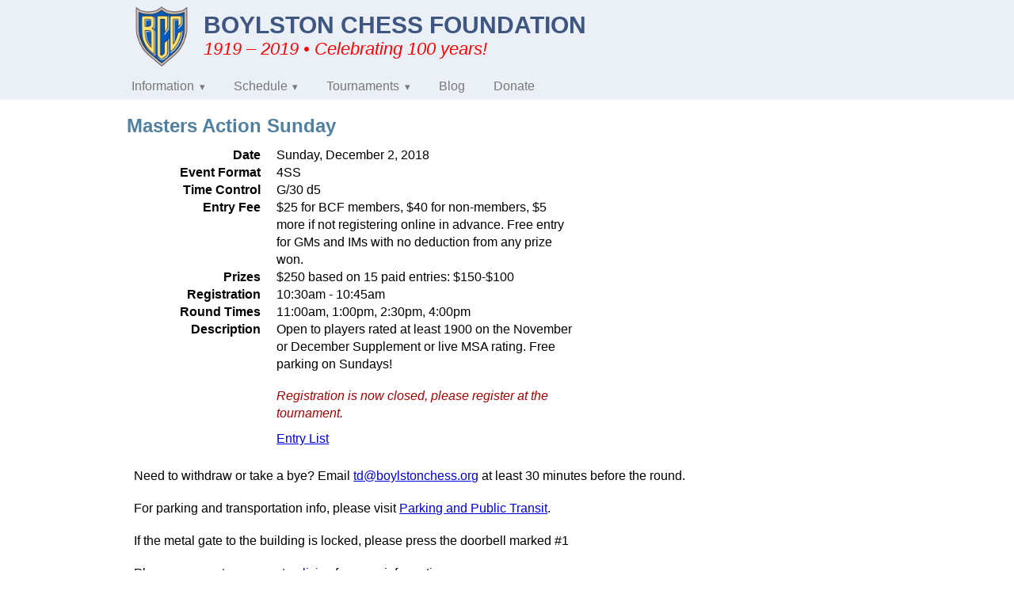

--- FILE ---
content_type: text/html; charset=UTF-8
request_url: https://boylstonchess.org/events/390/masters-action-sunday
body_size: 1912
content:
<!doctype html>
<html lang="en">
<head>
<meta charset="utf-8">
<meta name="viewport" content="width=device-width, initial-scale=1.0">
<title>Masters Action Sunday &bull; Boylston Chess Foundation</title>

<link rel="apple-touch-icon" sizes="180x180" href="/apple-touch-icon.png">
<link rel="icon" type="image/png" sizes="32x32" href="/favicon-32x32.png">
<link rel="icon" type="image/png" sizes="16x16" href="/favicon-16x16.png">
<link rel="manifest" href="/manifest.json">
<link rel="mask-icon" href="/safari-pinned-tab.svg" color="#5bbad5">
<meta name="theme-color" content="#ffffff">
<meta name="theme-color" content="#ffffff">
<link rel="stylesheet" href="/css/all.css" type="text/css" />
<link rel="stylesheet" href="/css/site.css" type="text/css" />
</head>
<body>
<div id="header"><div id="header-wrapper">
<div>
<a href="/" class="pure-menu-heading bcc-header">
  <img class="bcc-header-item" src="/android-chrome-192x192.png" height="76" width="76" />
  <div class="bcc-header-item logo-text-container">
    <span id="logo-text">Boylston Chess Foundation</span>
    <span id="centennial">1919 &ndash; 2019 &bull; Celebrating 100 years!</span>  
  </div>
</a>
</div>
<div class="cf"></div>
<div id="top-menu" class="pure-menu pure-menu-horizontal">
  <ul class="pure-menu-list">
    <li class="pure-menu-item pure-menu-has-children pure-menu-allow-hover">
      <a href="#" id="menuLinkInfo" class="pure-menu-link">Information</a>
      <ul class="pure-menu-children">
        <li class="pure-menu-item"><a href="/history" class="pure-menu-link">History</a></li>
        <li class="pure-menu-item"><a href="/location" class="pure-menu-link">Location</a></li>
        <li class="pure-menu-item"><a href="/parking-and-public-transit" class="pure-menu-link">Parking &amp; Public Transit</a></li>
        <li class="pure-menu-item"><a href="/about" class="pure-menu-link">About</a></li>
      </ul>
    </li>
    <li class="pure-menu-item pure-menu-has-children pure-menu-allow-hover">
      <a href="/events" id="menuLinkSchedule" class="pure-menu-link">Schedule</a>
      <ul class="pure-menu-children">
        <li class="pure-menu-item"><a href="/events" class="pure-menu-link">Events</a></li>
        <li class="pure-menu-item"><a href="/calendar" class="pure-menu-link">Calendar</a></li>
      </ul>
    </li>
    <li class="pure-menu-item pure-menu-has-children pure-menu-allow-hover">
      <a href="/events" id="menuLinkTourney" class="pure-menu-link">Tournaments</a>
      <ul class="pure-menu-children">
        <li class="pure-menu-item"><a href="/tournaments" class="pure-menu-link">Information</a></li>
        <li class="pure-menu-item"><a href="/tournaments/policies" class="pure-menu-link">Policies</a></li>
      </ul>
    </li>
    <li class="pure-menu-item"><a href="http://boylston-chess-club.blogspot.com" target="_blank" class="pure-menu-link">Blog</a></li>
    <li class="pure-menu-item"><a href="/donate" class="pure-menu-link">Donate</a></li>
  </ul>
</div>
</div></div>

<a href="#menu" id="menu-link" class="menu-link"><span></span></a>
<div id="side-menu">
  <div class="pure-menu">
    <ul class="pure-menu-list">
      <li class="pure-menu-item"><a href="/" class="pure-menu-link">Home</a></li>
      <li class="pure-menu-item"><a class="pure-menu-link">Information</a></li>
      <li class="pure-menu-item sub-item"><a href="/history" class="pure-menu-link">History</a></li>
      <li class="pure-menu-item sub-item"><a href="/location" class="pure-menu-link">Location</a></li>
      <li class="pure-menu-item sub-item"><a href="/about" class="pure-menu-link">About</a></li>
      <li class="pure-menu-item sub-item"><a href="/parking-and-public-transit" class="pure-menu-link">Parking</a></li>

      <li class="pure-menu-item"><a href="/events" class="pure-menu-link">Schedule</a></li>
      <li class="pure-menu-item sub-item"><a href="/events" class="pure-menu-link">Events</a></li>
      <li class="pure-menu-item sub-item"><a href="/calendar" class="pure-menu-link">Calendar</a></li>
      <li class="pure-menu-item"><a class="pure-menu-link">Tournaments</a></li>
      <li class="pure-menu-item sub-item"><a href="/tournaments" class="pure-menu-link">Information</a></li>
      <li class="pure-menu-item sub-item"><a href="/tournaments/policies" class="pure-menu-link">Policies</a></li>
      <li class="pure-menu-item"><a href="http://boylston-chess-club.blogspot.com" target="_blank" class="pure-menu-link">Blog</a></li>
      <li class="pure-menu-item"><a href="/donate" class="pure-menu-link">Donate</a></li>
    </ul>
  </div>
</div>

<div id="wrapper">
<div id="content" class="content pure-g">
<div class="pure-u-1 box">
<div class="pure-g">
<div class="pure-u-1 pure-u-md-3-5">
<h1>Masters Action Sunday</h1>
<dl class="event-info box">
<dt>Date</dt>
<dd>Sunday, December 2, 2018</dd><dt>Event Format</dt>
<dd>4SS</dd><dt>Time Control</dt>
<dd>G/30 d5</dd><dt>Entry Fee</dt>
<dd>$25 for BCF members, $40 for non-members, $5 more if not registering online in advance. Free entry for GMs and IMs with no deduction from any prize won.</dd><dt>Prizes</dt>
<dd>$250 based on 15 paid entries: $150-$100</dd><dt>Registration</dt>
<dd>10:30am - 10:45am</dd><dt>Round Times</dt>
<dd>11:00am, 1:00pm, 2:30pm, 4:00pm</dd><dt>Description</dt>
<dd>Open to players rated at least 1900 on the November or December Supplement or live MSA rating. Free parking on Sundays!</dd><br />
<dt></dt>
<dd><span class="form-error">Registration is now closed, please register at the tournament.</span></dd>
<dt></dt>
<dd style="padding-top:10px">
<a href="/tournament/entries/390">Entry List</a></dd>
</dl>
</div>
<div class="pure-u-1 box">
<p>Need to withdraw or take a bye?  Email <a href="mailto:td@boylstonchess.org">td@boylstonchess.org</a> at least 30 minutes before the round.</p>
<p>For parking and transportation info, please visit <a href="/parking-and-public-transit">Parking and Public Transit</a>.</p>
<p>If the metal gate to the building is locked, please press the doorbell marked #1</p>
<p>Please see <a href="/tournaments/policies">our tournament policies</a> for more information.</p>
</div>
</div></div>
</div>
</div>
<div id="footer"><div id="footer-wrapper"><div class="pure-g">
  <div id="copyright" class="pure-u-1 pure-u-sm-1-2">
  <div class="box">
    &copy; 2026 &ndash; Boylston Chess Foundation<br />
    35 Kingston St. Unit 1, Boston, MA 02111  </div></div>
  <div id="contact-block" class="pure-u-1 pure-u-sm-1-2 ar sm-al">
  <div class="box">
    <a href="mailto:info@boylstonchess.org" target="_blank">info@boylstonchess.org</a><br />
  </div></div>
</div></div></div>
<div id="overlay" style="display:none"></div>
<script type="text/javascript" src="/js/jquery-2.1.3.min.js"></script>
<script type="text/javascript" src="/js/owl.carousel.js"></script>
<script type="text/javascript" src="/js/bcc.min.js"></script>
</body>
</html>
